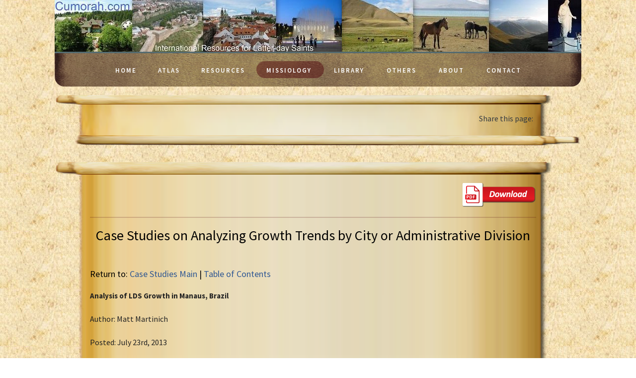

--- FILE ---
content_type: text/html; charset=UTF-8
request_url: https://www.cumorah.com/articles/caseStudies/3/247/analysis-of-lds-growth-in-manaus-brazil
body_size: 10673
content:
<!DOCTYPE HTML>
<html>
	<head>
		<meta charset="utf-8">
		<meta http-equiv="X-UA-Compatible" content="IE=edge">	
		<meta name="description" content="Analysis of LDS Growth in Manaus, BrazilAuthor: Matt MartinichPosted: July 23rd, 2013OverviewThe most populous metropolitan area within the Brazilian Amazon Basin, Manaus ranks as the thirteenth " />	
		<title>Analysis of LDS Growth in Manaus, Brazil</title>
		<meta name="viewport" content="width=device-width, initial-scale=1">	
		<meta name="keywords" content="Country and Culture Research, Missiology Research, Church Growth, Eesearch, Education, Gospel Topics, Missiology Encyclopedia" />
		<meta name="author" content="freehtml5.co" />

	  	<!-- Facebook and Twitter integration -->
		<meta property="fb:app_id" content="238299759514" /> 
		<meta property="og:site_name" content="Cumorah.com" />
		<meta property="og:type" content="article" /> 	
		<meta property="og:title" content="Analysis of LDS Growth in Manaus, Brazil"/>
		<meta property="og:image" content="https://www.cumorah.com/images/cum_logo.png"/>
		<meta property="og:url" content="https://www.cumorah.com//articles/caseStudies/3/247/analysis-of-lds-growth-in-manaus-brazil"/>	
		<meta property="og:description" content="Analysis of LDS Growth in Manaus, BrazilAuthor: Matt MartinichPosted: July 23rd, 2013OverviewThe most populous metropolitan area within the Brazilian Amazon Basin, Manaus ranks as the thirteenth "/>
		<meta name="twitter:title" content="" />
		<meta name="twitter:image" content="" />
		<meta name="twitter:url" content="" />
		<meta name="twitter:card" content="" />

		<link href="https://fonts.googleapis.com/css?family=Source+Sans+Pro:400,600,700" rel="stylesheet">
		<link href="https://fonts.googleapis.com/css?family=Libre+Baskerville:400,400i,700" rel="stylesheet">
		
		<link rel="stylesheet" href="https://www.cumorah.com/css/bootstrap.min.css?v=1">
		<link rel="stylesheet" href="https://www.cumorah.com/css/mdi/css/materialdesignicons.min.css">
		<!-- Animate.css -->
		<link rel="stylesheet" href="https://www.cumorah.com/css/animate.css">
		<!-- Icomoon Icon Fonts-->
		<link rel="stylesheet" href="https://www.cumorah.com/css/icomoon.css">
		<!-- Bootstrap  -->
		<link rel="stylesheet" href="https://www.cumorah.com/css/bootstrap.css">

		<!-- Magnific Popup -->
		<link rel="stylesheet" href="https://www.cumorah.com/css/magnific-popup.css">

		<!-- Flexslider  -->
		<link rel="stylesheet" href="https://www.cumorah.com/css/flexslider.css">

		<!-- Theme style  -->
		<link rel="stylesheet" href="https://www.cumorah.com/css/style.css?v=1">
		
		<!-- jQuery -->
		<script src="https://www.cumorah.com/js/jquery.min.js"></script>
		<!-- jQuery Easing -->
		<script src="https://www.cumorah.com/js/jquery.easing.1.3.js"></script>
		<!-- Bootstrap -->
		<script src="https://www.cumorah.com/js/bootstrap.min.js"></script>
		<!-- Waypoints -->
		<script src="https://www.cumorah.com/js/jquery.waypoints.min.js"></script>
		<!-- Flexslider -->
		<script src="https://www.cumorah.com/js/jquery.flexslider.js"></script>
		<!-- Magnific Popup -->
		<script src="https://www.cumorah.com/js/jquery.magnific-popup.min.js"></script>
		<script src="https://www.cumorah.com/js/magnific-popup-options.js"></script>
		<!-- Counters -->
		<script src="https://www.cumorah.com/js/jquery.countTo.js"></script>
		<!-- Main -->
		<script src="https://www.cumorah.com/js/main.js"></script>
			
		<!-- Modernizr JS -->
		<script src="https://www.cumorah.com/js/modernizr-2.6.2.min.js"></script>
		<script language="javascript" type="text/javascript" src="https://www.cumorah.com/js/required.js"></script>
		<script src="https://www.google.com/recaptcha/enterprise.js" async defer></script>

		<!-- FOR IE9 below -->
		<!--[if lt IE 9]>
		<script src="js/respond.min.js"></script>
		<![endif]-->
		<script type="text/javascript" src="https://platform-api.sharethis.com/js/sharethis.js#property=67e91c8659793500196ab0a2&product=sop&source=platform" async="async"></script>
	</head>
	<body class="loading">
	<script>
		$(window).load(function() {
			$('.flexslider').flexslider({
				animation: "slide",
				easing: "swing",
				direction: "vertical",
				animationLoop: "true",
				animationSpeed: 600,
				controlNav: "thumbnails",
				start: function(slider){
					$('body').removeClass('loading');
				},
				before: function(slider){
						$(slider).find(".flex-active-slide").find('.slider-text').each(function(){
						$(this).removeClass("animated fadeInUp");
					});
				},
				after: function(slider){
					$(slider).find(".flex-active-slide").find('.slider-text').addClass("animated fadeInUp");
				},
			});
		});
		
		(function(d, s, id) {
		  var js, fjs = d.getElementsByTagName(s)[0];
		  if (d.getElementById(id)) return;
		  js = d.createElement(s); js.id = id;
		  js.src = "//connect.facebook.net/en_US/all.js#xfbml=1&appId=756295297719407";
		  fjs.parentNode.insertBefore(js, fjs);
		}
		(document, 'script', 'facebook-jssdk'));
	</script>	
	<div class="fh5co-loader"></div>
	
	<div id="page" style="text-align: center;">
	
	<nav class="fh5co-nav" role="navigation" style="text-align: center !important;">
		
		<div class="container-wrap">
			<div class="top-menu">
				<div class="row">
					<div class="col-lg-12 col-offset-0 text-left visible-xs">
						<div id="fh5co-logo" style="background-image: url(https://www.cumorah.com/images/body_menu.png); background-size: 100% 100%;">
							<a href="https://www.cumorah.com/">
								<div class="col-xs-4">
									<img src="https://www.cumorah.com/images/home.png" style="vertical-align: middle; width: 32px;">
								</div>
								<div class="col-xs-3" style="padding: 5px 4px 0 0">	
									Cumorah
								</div>	
							</a>
						</div>
					</div>
					<div class="col-md-12 col-offset-0 hidden-xs">
						<div id="fh5co-logo" style="background-image: url(https://www.cumorah.com/images/header_bg.jpg); background-repeat: no-repeat">
							<!--<a href="index.php">Cumorah</a>
							<h4 style="color: #FFFFFF">International Resources for Latter-day Saints</h4>-->
						</div>
						<div class="col-md-12 col-offset-0 menu-1">
	<ul class="text-center">
		<li class=""><a href="https://www.cumorah.com/">Home</a></li>
		<li class="main"><a href="https://www.cumorah.com/countries/worldMap">Atlas</a></li>
		<li class="main"><a href="https://www.cumorah.com/countries">Resources</a></li>
		<li class="has-dropdown active" style="margin-top: 8px !important; margin-bottom: 3px !important;">
			<a href="#">Missiology</a>
			<ul class="dropdown">
				<li><a href="https://www.cumorah.com/articles/missiologyEncyclopedia">Missiology Encyclopedia</a></li>
				<li><a href="https://www.cumorah.com/countries/viewReports">Reaching the Nations</a></li>
				<li><a href="http://ldschurchgrowth.blogspot.com/" target="_blank">Matt's Church Growth Blog</a></li>
				<li><a href="https://www.cumorah.com/articles/ldsGrowthCaseStudies">LDS Growth Case Studies</a></li>				
				<li><a href="https://www.cumorah.com/articles/caseStudies">Case Studies</a></li>
				<li><a href="https://www.cumorah.com/articles/salvationAnalysis">Hastening the Work of Salvation: Analysis</a></li>
				<li><a href="https://www.cumorah.com/articles/lawOfTheHarvest">Law of the Harvest Book</a></li>
				<li><a href="https://www.cumorah.com/articles/churchGrowth">LDS Church Growth Review And Analysis</a></li>				
			</ul>
		</li>
		<li class="has-dropdown main" style="margin-top: 8px; margin-bottom: 3px;">
			<a href="#">Library</a>
			<ul class="dropdown">
				<li><a href="https://www.cumorah.com/articles/multiLingualScripts">Multilingual Scriptures</a></li>
				<li><a href="https://www.cumorah.com/articles/gospelBook">Introduction to the Gospel Book</a></li>
				<li><a href="https://www.cumorah.com/articles/quotes">Words to Live By</a></li>
				<li><a href="https://www.cumorah.com/articles/eTextLib">LDS E-texts</a></li>
				<li><a href="https://www.cumorah.com/articles/eTextLibWorld">Best Books E-texts</a></li>
				<li><a href="https://www.cumorah.com/articles/nonEnglishLDSResources">Non-English Resources</a></li>
				<li><a href="https://www.cumorah.com/articles/englishLDSLinks">English LDS Links</a></li>
                <li><a href="https://www.cumorah.com/articles/nonEnglishLDSLinks">Non-English Gospel Links</a></li>									
			</ul>
		</li>
		<li class="has-dropdown main" style="margin-top: 8px; margin-bottom: 3px;">
			<a href="#">Others</a>
			<ul class="dropdown">
				<li><a href="https://www.cumorah.com/articles/papers">Scholarly Presentations & Papers</a></li>
				<li><a href="https://www.cumorah.com/articles/mediaCitations">Media Citations</a></li>
				<li><a href="https://www.cumorah.com/articles/mediaInterviews">Media Interviews</a></li>
				<li><a href="https://www.cumorah.com/articles/mediaReviews">Media Reviews</a></li>
				<li><a href="https://www.cumorah.com/news">Monthly Newsletters</a></li>				
			</ul>
		</li>
		<li class="main">
			<a href="https://www.cumorah.com/profile">About</a>
		</li>
		<li class="main">
			<a href="https://www.cumorah.com/profile/contact">Contact</a>
		</li>
	</ul>
</div>			
					</div>
				</div>				
			</div>
		</div>		
	</nav>
	
	<div class="container-wrap">
		<div id="fh5co-events">
			<div class="row animate-box section_head" style="height: 20px"></div>
			<div class="row section_main">
				<div class="col-md-12">
					<div align="right">						
						<!-- ShareThis BEGIN --><div class="sharethis-inline-share-buttons" style="float: right"></div><!-- ShareThis END -->
						<div class="text-white pb-2 text-dark" style="float: right">Share this page:&nbsp;&nbsp;</div>
					</div>
				</div>
			</div>
			<div class="row section_foot" style="height: 20px"></div>
		</div><div id="fh5co-events">
	<div class="row animate-box section_head">&nbsp;</div>
	<div class="row section_main">	
		<div class="col-md-12 col-md-offset-0 text-center fh5co-heading">
			            <div class="mb-3 text-right" title="Download this article as PDF">
                <a href="/articles/caseStudies/3/247/analysis-of-lds-growth-in-manaus-brazil?get_pdf=true" target="_blank"><img src="https://www.cumorah.com/images/dnpdf.png" style="width: 150px; text-align: right;"></a>
            </div>
            <hr class="hr_border" />
            			<h1>Case Studies on Analyzing Growth Trends by City or Administrative Division</h1>
					</div>
		
		<div class="col-md-12 col-md-offset-0 text-left">
							<h2 class="text-center" style="display: none;">Analysis of LDS Growth in Manaus, Brazil</h2>
				<h4>
					Return to:
					<a href="https://www.cumorah.com/articles/caseStudies">Case Studies Main</a>
					|
					<a href="https://www.cumorah.com/articles/caseStudies/3">Table of Contents</a>
				</h4>
                <p>
					<div style="padding-top: 0px;">
<p><span style="font-size: medium;"><strong>Analysis of LDS Growth in Manaus, Brazil</strong></span></p>
<p>Author: Matt Martinich</p>
<p>Posted: July 23rd, 2013</p>
<p><span style="font-size: small;"><strong>Overview</strong></span></p>
<p><span style="font-size: small;">The most populous metropolitan area within the Brazilian Amazon Basin, Manaus ranks as the thirteenth most populous metropolitan area in Brazil with an estimated 1.98 million inhabitants as of April 2013.<a title="" href="https://cumorah.com/index.php?target=view_other_articles&amp;story_id=585&amp;cat_id=30#_ftn1">[1]</a>&nbsp; The Portuguese founded Manaus in the seventeenth century as a fortress due to its prominent location at the confluence of the Negro and Solim&otilde;es Rivers.&nbsp; In the mid-nineteenth century, Manaus became an official city and played an important role in the rubber trade during the 1890s and early twentieth century.&nbsp; Following the collapse of the rubber industry, Manaus experienced high unemployment and pervasive poverty that persisted until the late twentieth century.<a title="" href="https://cumorah.com/index.php?target=view_other_articles&amp;story_id=585&amp;cat_id=30#_ftn2">[2]</a>&nbsp; In recent years, Manaus has evolved into an important economic and industrial center for Brazil.&nbsp; The population is predominantly Roman Catholic and of mixed ancestry.</span></p>
<p><span style="font-size: small;">This case study reviews the history of the LDS Church in Manaus and examines successes, opportunities, and challenges for future growth.&nbsp; A comparative growth section compares LDS growth in Manaus to other major cities in Brazil and contrasts LDS growth in Manaus to other nontraditional Christian groups.&nbsp; Limitations to this case study and prospects for future growth are discussed. http://www.watchpig.com/<br /></span></p>
<p><span style="font-size: small;">NOTE: This analysis includes the nearby city of Manacapuru.</span></p>

<ins class="adsbygoogle" style="display: none;; text-align: center;" data-ad-layout="in-article" data-ad-format="fluid" data-ad-client="ca-pub-9223799477056350" data-ad-slot="7252981362"></ins>
<script type="text/javascript">// <![CDATA[
(adsbygoogle = window.adsbygoogle || []).push({});
// ]]></script>
<p><span style="font-size: small;"><strong>LDS Background</strong></span></p>
<p><span style="font-size: small;">The first LDS Church activity occurred in Manaus in 1967 but the first branch was not organized until 1978.<a title="" href="https://cumorah.com/index.php?target=view_other_articles&amp;story_id=585&amp;cat_id=30#_ftn3">[3]</a>&nbsp; In the mid to late 1980s, one member district operated in Manaus.<a title="" href="https://cumorah.com/index.php?target=view_other_articles&amp;story_id=585&amp;cat_id=30#_ftn4">[4]</a>&nbsp; In 1988, the first stake was organized called the Manaus Brazil Stake.&nbsp; In 1990, the Church organized the Brazil Manaus Mission.&nbsp;</span></p>
<p><span style="font-size: small;">Rapid membership and stake growth occurred in the 1990s and 2000s.&nbsp; In 1995, the Church reported that 116 men were sustained to receive the Melchizedek Priesthood in two separate stake conference meetings for the Manaus Brazil and the Manaus Brazil Rio Negro Stakes.<a title="" href="https://cumorah.com/index.php?target=view_other_articles&amp;story_id=585&amp;cat_id=30#_ftn5">[5]</a>&nbsp; In 1996, former church president Gordon B. Hinckley predicted that the number of church members would substantially increasing in the coming years.<a title="" href="https://cumorah.com/index.php?target=view_other_articles&amp;story_id=585&amp;cat_id=30#_ftn6">[6]</a>&nbsp; Additional stakes were organized in Manaus Rio Negro (1993), Manaus Cidade Nova (1995), Manaus Solim&otilde;es (1997), Manaus Rio Amazonas (1998), Manaus Sama&uacute;ma (2005), Manaus Mindu (2006), Manaus Ponta Negra (2007), and Manaus Guarany (2012). &nbsp;In 2012, the Church reported that there were 30,000 members in Manaus<a title="" href="https://cumorah.com/index.php?target=view_other_articles&amp;story_id=585&amp;cat_id=30#_ftn7">[7]</a> indicating that approximately 1.5% of the city population was nominally LDS, or one in 66 people.&nbsp;</span></p>
<p><span style="font-size: small;">Steady congregational growth occurred in the 2000s and early 2010s.<a href="http://www.watchesnotable.com/">Swiss Replica Watches</a>&nbsp; In 2001, the Manaus Brazil Stake had seven wards, the Manaus Brazil Cidade Nova Stake had seven wards and two branches, the Manaus Brazil Rio Amazonas Stake had six wards, the Manaus Brazil Rio Negro Stake had six wards and one branch, and the Manaus Brazil Solim&otilde;es Stake had six wards and one branch.&nbsp; By mid-2013, the Manaus Brazil Stake had five wards, the Manaus Brazil Cidade Nova Stake had six wards, the Manaus Brazil Guarany Stake had six wards, the Manaus Brazil Mindu Stake had five wards, the Manaus Ponta Negra Stake had five wards and one branch, the Manaus Brazil Rio Amazonas Stake had six wards, the Manaus Brazil Rio Negro Stake had six wards, the Manaus Brazil Sama&uacute;ma Stake had five wards, and the Manaus&nbsp; Solim&otilde;es Stake had six wards and one branch.&nbsp; The total number of units increased from 36 (32 wards, 4 branches) in 2001 to 52 (50 wards, 2 branches) in mid-2013.&nbsp; Within the past decade, rapid congregational growth has occurred in northern areas whereas slow or stagnant growth or congregational decline has occurred in southern areas. &nbsp;In 2001, the average ward or branch in Manaus serviced 39,000 people whereas in early 2013 the average ward or branch serviced 38,100 people.&nbsp; Maps displaying LDS units in Manaus are available for <a href="https://maps.google.com/maps/ms?msid=208902184762411646460.0004dc9ea45d1a0ea28bf&amp;msa=0&amp;ll=-3.068524,-59.998569&amp;spn=0.114163,0.181789" target="_blank">2001</a> and <a href="https://maps.google.com/maps/ms?msid=208902184762411646460.0004dc9e9c6749e701ed5&amp;msa=0&amp;ll=-3.068353,-60.002003&amp;spn=0.114163,0.181789" target="_blank">mid-2013</a>.</span></p>
<p><span style="font-size: small;">In 2007, the Church announced a temple for Manaus.&nbsp; Construction began in 2008 and the temple dedication occurred in 2012.&nbsp; Prior to the completion of the temple, church members made the arduous journey to either the Sao Paulo Brazil Temple or the Caracas Venezuela Temple in order to participate in temple ordinances.<a title="" href="https://cumorah.com/index.php?target=view_other_articles&amp;story_id=585&amp;cat_id=30#_ftn8">[8]</a>&nbsp; In 2013, the Manaus Brazil Temple was moderately utilized as evidenced by at least four endowment sessions scheduled on Mondays through Fridays and six endowment sessions scheduled on Saturdays.<a title="" href="https://cumorah.com/index.php?target=view_other_articles&amp;story_id=585&amp;cat_id=30#_ftn9">[9]</a> &nbsp;</span></p>
<p><span style="font-size: small;"><strong>Successes</strong></span></p>
<p><span style="font-size: small;">The Church in Brazil has experienced some of its most rapid growth in Manaus among cities with at least one million inhabitants as evidenced by the number of congregations increasing by 44% and the number of stakes increasing from five to nine within a 12-year period.&nbsp; During the 2000s, the Church experienced a slowdown in membership, stake, and congregational growth in most areas of Brazil whereas the Church in Manaus reported steady increases in the number of stakes and congregations during this period.&nbsp; This suggests increasing numbers of active members and full-tithe-paying Melchizedek Priesthood holders.</span></p>
<p><span style="font-size: small;">The Church in Manaus reports one of the highest percentages of nominal membership within the general city population of major cities in Brazil.&nbsp; Receptivity to missionaries has been among the highest in Brazil resulting in greater ease in finding investigators than other locations with lower receptivity.&nbsp; The Church has allocated larger numbers of missionaries to service the city in comparison to other cities inhabited by more than one million people.&nbsp; This has occurred largely due to the lack of small and medium-sized cities nearby Manaus with missionaries assigned and the city population of Manaus ranking as smaller than many other major cities in the country resulting in increased saturation of LDS outreach. &nbsp;These conditions have generated a higher percentage of Latter-day Saints in Manaus than all other major cities in Brazil as well as more penetrating LDS outreach among the nonmember population.&nbsp; Currently the average ward or branch in Manaus services a population comparable in size to Spanish-speaking Latin American countries where the percentage of nominal Latter-day Saints is three to four times higher than in Brazil.</span></p>
<p><span style="font-size: small;"><strong>Opportunities</strong></span></p>
<p><span style="font-size: small;">The formation of branches in lesser-reached areas of the city has some of the most promising prospects for growth.&nbsp; With perhaps a few exceptions, all wards appear to have hundreds of inactive and less-active members within their geographical boundaries.&nbsp; Careful coordination between mission leadership and stake leaders can help identify communities which appear most favorable for beginning cottage meetings and family home evening (FHE) groups to begin forming a sense of LDS community within targeted locations.&nbsp; Church leaders can form member groups in these locations that hold sacrament meeting services and Sunday School classes until active membership and leadership development becomes sufficient in numbers and strength to merit the organization of an official branch.&nbsp; Locations for organizing member groups and branches appear most favorable in lesser-reached neighborhoods within central and southern areas of Manaus and in areas on the peripheries of the city.&nbsp; Currently the Church does not operate separate wards and branches for communities on the outskirts of Manaus.&nbsp; Close proximity to established church centers and strong receptivity suggest that the Church could experience greater growth if member groups or branches are organized in these locations.&nbsp; Locations that appear favorable for future outreach include Colonia Antonio Aleixo, Puraquequara, Tarum&atilde;, and most areas on the outskirts of densely populated areas on the northern, eastern, and western sides of Manaus proper.</span></p>
<p><span style="font-size: small;">There are some limited opportunities for non-Portuguese language outreach among immigrant and Amerindian groups.&nbsp; Full-time missionaries have reported some recent successes with Haitians living in Manaus.&nbsp; The formation of language-specific Sunday School classes appears the most practical method for exploring prospects for outreach among these lesser-reached ethnic minority groups who speak different languages such as Spanish, Haitian-Creole, and Amerindian languages.</span></p>
<p><span style="font-size: small;"><strong>Challenges</strong></span></p>
<p><span style="font-size: small;">Poor convert retention and low member activity rates pose the greatest barrier to church growth in Manaus.&nbsp; In 2012, the Church reported 30,000 members in Manaus<a title="" href="https://cumorah.com/index.php?target=view_other_articles&amp;story_id=585&amp;cat_id=30#_ftn10">[10]</a> whereas the 2010 census reported 3,924 self-identified members in the entire Amazonas State; a mere 13% of the number the church reported just in Manaus.&nbsp; In 2012, the average stake in Manaus included approximately 3,300 members within its boundaries and the average ward or branch serviced 625 members whereas census figures indicate that the average stake included approximately 430 self-identified members and the average ward or branch included no more than 75 self-identified members.&nbsp; Returned missionaries report the wide implementation of quick-baptismal tactics in Manaus for many years with little local leadership involvement and member-missionary participation.&nbsp; Previous mission leaders have set goals to organize several new stakes within short periods of time in order to achieve real growth but many of these plans have never come to fruition due to revolving door baptismal practices.&nbsp; Virtually no progress occurred in increasing the saturation of LDS outreach in Manaus within the past decade as city population growth increased commensurately with the number of wards and branches.&nbsp; This finding is concerning due to the baptism of thousands of new converts within the past decade at a rate that has appeared to far exceed the rate of city population growth.&nbsp; Currently functioning stakes generally have the minimum number of wards needed to properly function as a stake and the Church has been unable to organize additional units due to member activity problems.&nbsp; One branch - the Cidade do Leste - briefly attained ward status in the late 2000s but was downgraded back to a branch due to member activity and leadership development problems.&nbsp; Missionaries report delays in organizing additional wards and branches for similar reasons.&nbsp; The small number of wards in individual stakes at present makes some stakes vulnerable to consolidation if a net decrease in the number of wards occurs as a result of church leaders desiring to form wards with larger numbers of active members due to low member activity and convert retention rates.</span></p>
<p><span style="font-size: small;">Within the past decade, the Church in Manaus has relied on splitting wards with large numbers of active members rather than organizing small branches to achieve congregational growth.&nbsp; This approach has been heavily utilized in locations with high densities of Latter-day Saints in the Intermountain West of the United States but has experienced often poor results in Latin America as many congregations never reach a sufficiently large "critical mass" of active membership to create another ward from dividing large units.&nbsp; The organization of branches in lesser-reached areas of the city and in locations with sizable numbers of less-active and recently baptized converts may be the most appropriate method to accelerate congregational growth and ameliorate convert retention and member activity problems.</span></p>
<p><span style="font-size: small;">The scope of LDS outreach has decreased in some areas of Manaus within the past decade notwithstanding increasing nominal membership and net increases in the number of wards and branches.&nbsp; Congregational decline has occurred in southern areas of the city.&nbsp; During the 2000s, there appeared to be as many as four wards that were closed within the Manaus Brazil Stake alone.&nbsp; Ward and branch consolidations have widely occurred in other major cities of Brazil within the past decade largely due to inadequate numbers of contributing active members to staff ward and branch callings.&nbsp; Careful coordination between mission and stake leaders in regards to any wards or branches with few active members and that may be vulnerable to closure will be an important step to rectifying these problems and revitalizing missionary work and reactivation efforts.&nbsp; Increasing numbers of full-time missionaries assigned to Brazil coupled with a renewed emphasis on member-missionary participation may help address some of these ongoing problems.</span></p>
<p><span style="font-size: small;">Increasing secularism in Brazilian society poses a threat to dampening receptivity to the LDS Church.&nbsp; Past experience has taught that receptivity is a factor that can dramatically change in response to societal and cultural conditions, making mission outreach efforts time sensitive.&nbsp; This finding emphasizes the urgency of the Church in capitalizing on current levels of receptivity exhibited by Brazilians to nontraditional Christian groups before receptive individuals are shepherded into other denominations and interest in organized religions and personal religious practice diminish.</span></p>
<p><span style="font-size: small;"><strong>Comparative Growth</strong></span></p>
<p><span style="font-size: small;">The Church in Manaus has achieved greater penetration of outreach than in many other cities in Brazil.&nbsp; The average ward or branch in Manaus services the smallest population of any metropolitan area in Brazil with at least one million inhabitants (38,100).&nbsp; Jo&atilde;o Pessoa ranks as the second smallest (41,100) followed by Fortaleza (41,900), Curitiba (43,900), and Macei&oacute; (48,100).&nbsp; The average ward or branch in seven of the 21 metropolitan areas with one million or more inhabitants services 100,000 or more inhabitants.&nbsp; In 2013, Manaus was the city in Brazil with the smallest population that had an LDS temple.&nbsp; Currently the Brazil Manaus Mission numbers among the geographically largest missions in Latin America.</span></p>
<p><span style="font-size: small;">Other proselytizing Christian groups report a presence in Manaus comparable in size to the LDS Church or significantly larger than the LDS Church.&nbsp; In mid-2013, Jehovah's Witnesses reported at least 64 congregations that meet within Manaus.<a title="" href="https://cumorah.com/index.php?target=view_other_articles&amp;story_id=585&amp;cat_id=30#_ftn11">[11]</a>&nbsp; In 2012, the Seventh Day Adventist Church reported 177 churches and approximately 32,000 members in Manaus and portions of Amazonas State.<a title="" href="https://cumorah.com/index.php?target=view_other_articles&amp;story_id=585&amp;cat_id=30#_ftn12">[12]</a>&nbsp; Both Adventists and Witnesses have achieved steady growth in Manaus with less reliance on nonlocal mission resources and with higher convert retention and member activity rates than the LDS Church due to higher membership standards.</span></p>
<p><span style="font-size: small;"><strong>Limitations</strong></span></p>
<p><span style="font-size: small;">The Church does not publish official figures on member activity and convert retention rates.&nbsp; It is unclear how many members on church records regularly attend church services and what percentage of converts remain active one year after baptism.&nbsp; No data is available on the number of converts baptized a year in Manaus.&nbsp; There were no reports available from mission leaders and local church leaders regarding church growth and missionary efforts in Manaus.&nbsp;</span></p>
<p><span style="font-size: small;"><strong>Future Prospects</strong></span></p>
<p><span style="font-size: small;">The outlook for future LDS growth in Manaus appears mixed as the population continues to exhibit high receptivity to full-time missionaries but rushed prebaptismal preparation, low levels of member-missionary participation, cultural influences that deter disciplined church attendance and personal religiosity, and a congregation-splitting approach to church growth rather than a congregation-planting approach all pose significant barriers for mission and stake leaders to overcome.&nbsp; The formation of several branches and member groups in each stake has potential to reverse recent stagnant growth trends of expanding outreach in Manaus but past experience suggests that this type of intervention is unlikely to be consistently implemented throughout the city.&nbsp; Prospects appear favorable for the organization of additional missions in the Brazilian Amazon which could help reduced the administrative burden on mission leaders in the Brazil Manaus Mission and concentrate on more efficient missionary approaches that emphasize long-term growth rather than less meaningful and often counterproductive goals for baptizing large numbers of converts with little preparation and post-baptismal fellowship. &nbsp;Due to the small number of wards in all nine current stakes in Manaus, no additional stakes appear likely to be organized within the foreseeable future unless congregational growth rates accelerate.</span></p>
<div><hr align="left" size="1" width="33%" />
<div>
<p><span style="font-size: small;"><a title="" href="https://cumorah.com/index.php?target=view_other_articles&amp;story_id=585&amp;cat_id=30#_ftnref1">[1]</a> &nbsp;"MAJOR AGGLOMERATIONS OF THE WORLD," www.citypopulation.de, 1 April 2013.&nbsp; http://www.citypopulation.de/world/Agglomerations.html</span></p>
</div>
<div>
<p><span style="font-size: small;"><a title="" href="https://cumorah.com/index.php?target=view_other_articles&amp;story_id=585&amp;cat_id=30#_ftnref2">[2]</a> &nbsp;"The History of Manaus: In Plain English," www.manaus.info, retrieved 22 June 2013.&nbsp; http://www.manaus.info/history-of-manaus.html</span></p>
</div>
<div>
<p><span style="font-size: small;"><a title="" href="https://cumorah.com/index.php?target=view_other_articles&amp;story_id=585&amp;cat_id=30#_ftnref3">[3]</a> &nbsp;Weaver, Sarah Jane.&nbsp; "Amazon River Basin: Faithful members fuel Church growth in Manaus," LDS Church News, 8 September 2012.&nbsp; http://www.ldschurchnews.com/articles/62715/Amazon-River-Basin-Faithful-members-fuel-Church-growth-in-Manaus.html</span></p>
</div>
<div>
<p><span style="font-size: small;"><a title="" href="https://cumorah.com/index.php?target=view_other_articles&amp;story_id=585&amp;cat_id=30#_ftnref4">[4]</a> &nbsp;"9 missions created; world total now 221," LDS Church News, 19 March 1988.&nbsp; http://www.ldschurchnews.com/articles/17973/9-missions-created-world-total-now-221.html</span></p>
</div>
<div>
<p><span style="font-size: small;"><a title="" href="https://cumorah.com/index.php?target=view_other_articles&amp;story_id=585&amp;cat_id=30#_ftnref5">[5]</a> &nbsp;"116 priesthood advancements in a single day," LDS Church News, 9 September 1995.&nbsp; http://www.ldschurchnews.com/articles/25731/116-priesthood-advancements-in-single-day.html</span></p>
</div>
<div>
<p><span style="font-size: small;"><a title="" href="https://cumorah.com/index.php?target=view_other_articles&amp;story_id=585&amp;cat_id=30#_ftnref6">[6]</a> &nbsp;Hart, John L.&nbsp; "A touching scene in soccer stadium," LDS Church News, 23 November 1996.&nbsp; http://www.ldschurchnews.com/articles/27187/A-touching-scene-in-soccer-stadium.html</span></p>
</div>
<div>
<p><span style="font-size: small;"><a title="" href="https://cumorah.com/index.php?target=view_other_articles&amp;story_id=585&amp;cat_id=30#_ftnref7">[7]</a> &nbsp;Weaver, Sarah Jane.&nbsp; "Amazon River Basin: Faithful members fuel Church growth in Manaus," LDS Church News, 8 September 2012.&nbsp; http://www.ldschurchnews.com/articles/62715/Amazon-River-Basin-Faithful-members-fuel-Church-growth-in-Manaus.html</span></p>
</div>
<div>
<p><span style="font-size: small;"><a title="" href="https://cumorah.com/index.php?target=view_other_articles&amp;story_id=585&amp;cat_id=30#_ftnref8">[8]</a> &nbsp;Santiago, Uilson Felipe; Archibald, Linda Ritchie.&nbsp; "From Amazon basin to temple," LDS Church News, 13 March 1993.&nbsp; http://www.ldschurchnews.com/articles/23015/From-Amazon-basin-to-temple.html</span></p>
</div>
<div>
<p><span style="font-size: small;"><a title="" href="https://cumorah.com/index.php?target=view_other_articles&amp;story_id=585&amp;cat_id=30#_ftnref9">[9]</a> &nbsp;"Manaus Brazil Temple," lds.org, retrieved 17 June 2013.&nbsp; http://www.lds.org/church/temples/manaus-brazil?lang=eng#tab=schedule</span></p>
</div>
<div>
<p><span style="font-size: small;"><a title="" href="https://cumorah.com/index.php?target=view_other_articles&amp;story_id=585&amp;cat_id=30#_ftnref10">[10]</a> &nbsp;Weaver, Sarah Jane.&nbsp; "Amazon River Basin: Faithful members fuel Church growth in Manaus," LDS Church News, 8 September 2012.&nbsp; http://www.ldschurchnews.com/articles/62715/Amazon-River-Basin-Faithful-members-fuel-Church-growth-in-Manaus.html</span></p>
</div>
<div>
<p><span style="font-size: small;"><a title="" href="https://cumorah.com/index.php?target=view_other_articles&amp;story_id=585&amp;cat_id=30#_ftnref11">[11]</a> &nbsp;"Congregation Meeting Search," jw.org, retrieved 20 June 2013.&nbsp; http://www.jw.org/apps/E_FRNsPnPBrTZGT</span></p>
</div>
<div>
<p><span style="font-size: small;"><a title="" href="https://cumorah.com/index.php?target=view_other_articles&amp;story_id=585&amp;cat_id=30#_ftnref12">[12]</a> &nbsp;"Central Amazon Conference," www.adventistyearbook.org, retrieved 20 June 2013.&nbsp; http://www.adventistyearbook.org/default.aspx?page=ViewAdmField&amp;Year=9999&amp;AdmFieldID=CAZA</span></p>
</div>
</div>
</div>				</p>	
					
		</div>	
	</div>
	<div class="row section_foot">&nbsp;</div>
</div>										
					<div id="fh5co-events">
						<div class="row animate-box section_head" style="height: 20px"></div>
						<div class="row section_main">
							<div class="col-md-12">
								<div class="row">
									<div class="col-sm-10 text-left">			
										<div class="fb-like" data-href="https://www.cumorah.com/articles/caseStudies/3/247/analysis-of-lds-growth-in-manaus-brazil" data-send="false" data-width="470" data-show-faces="true" action="like"></div>
									</div>
								</div>
								<div class="row">
									<div class="col-md-12 col-md-offset-0 text-right">
										<div class="fb-comments" data-href="https://www.cumorah.com/articles/caseStudies/3/247/analysis-of-lds-growth-in-manaus-brazil" data-width="470" data-num-posts="10"></div>
									</div>	
								</div>
							</div>
						</div>
						<div class="row section_foot" style="height: 20px"></div>
					</div>	
				
				</div><!-- END container-wrap -->			
			</div>
		</div>


		<footer class="footer_dark">
			<div class="footer_top">
				<div class="container">
					<div class="row">
						<div class="col-lg-3 col-md-2 mb-4">
							<h2><a href="https://www.cumorah.com/" title="Cumorah - International Resource for Latter-Day Saints">Cumorah</a></h2>
							<div class="text-white pb-2">Share this page</div>
							<!-- ShareThis BEGIN --><div class="sharethis-inline-share-buttons"></div><!-- ShareThis END -->
						</div>
						<div class="col-lg-5 col-md-3 mt-1">
							<div class="klbfooterwidget">
								<h6 class="footer-col-title pb-0 mb-0">Subscribe to Our Newsletter</h6>
								<p class="text-secondary">Get updates on latest Cumorah News</p>
							</div>
						</div>
						<div class="col-lg-4 col-md-4">
							<div class="klbfooterwidget">
								<form method="post" action="https://www.cumorah.com/profile/subscribe_newsletter">
									<div class="input-group mb-3">																				
										<input type="text" style="height: 40px !important; background-color: #2c2c2c; color: #999; border-color: #343a40" name="sub_name" id="sub_name" required="" class="form-control rounded-2" placeholder="Enter Your Name" maxlength="50">
									</div>
									<div class="input-group mb-3">																				
										<input type="email" style="height: 40px !important; background-color: #2c2c2c; color: #999; border-color: #343a40" name="sub_email" id="sub_email" required="" class="form-control rounded-2" placeholder="Enter Your Email" maxlength="60">
										<div class="input-group-append">
											<button id="div_btn_news_msg" type="button" style="display: none" class="btn btn-dark text-white" name="cmd_submit" value="Submit">Submitting</button>
											<button id="div_btn_news" type="submit" class="btn btn-dark text-white d-none d-sm-none d-md-inline-block" name="cmd_submit" value="Submit">Subscribe</button>
										</div>										
									</div>
									<div class="pt-1" align="right">
										<button id="div_btn_news_msg" type="button" style="display: none" class="btn btn-dark text-white d-md-none" name="cmd_submit" value="Submit">Submitting</button>
										<button id="div_btn_news" type="submit" class="btn btn-dark text-white d-sm-block d-md-none" name="cmd_submit" value="Submit">Subscribe</button>
									</div>                         
								</form>
							</div>
						</div>
					</div>
				</div>
			</div>
			<div class="bottom_footer border-top-tran">
				<div class="container">
					<div class="row">
						<div class="col-md-5 col-sm-12 pr-5 mb-4">
							<div class="klbfooterwidget widget widget_footer_about" style="margin-bottom: 15px !important">
								<p style="text-align: justify">
									The Cumorah Project is a privately funded initiative that engages in research and education. All resources developed are made available online at no cost. The cumorah.com website has been in operation since 1999. We neither solicit nor accept donations.  We provide only research, analysis, and resources and do not engage in proselytization.
									We respect world cultures and other faiths, and believe in "obeying, honoring, and sustaining the law" in every nation.
									All content is the sole responsibility of the individual authors... <a href="https://www.cumorah.com/profile" class="text-primary"><b>Read More</b></a>
								</p>
							</div>
						</div>
						<div class="col-md-3 col-sm-6 col-xs-12 mb-4">
							<div class="klbfooterwidget widget widget_nav_menu">
								<h6 class="footer-col-title">USEFUL LINKS</h6>
								<div class="menu-footer-useful-links-container">
									<ul id="menu-footer-useful-links" class="menu">
										<li id="menu-item-530" class="menu-item menu-item-type-post_type menu-item-object-page menu-item-530">
											<a href="https://www.cumorah.com/">Home</a>
										</li>
										<li id="menu-item-531" class="menu-item menu-item-type-custom menu-item-object-custom menu-item-531">
											<a href="https://www.cumorah.com/countries/worldMap">LDS Atlas</a>
										</li>
										<li id="menu-item-532" class="menu-item menu-item-type-custom menu-item-object-custom menu-item-532">
											<a href="https://www.cumorah.com/countries">Various Resources</a>
										</li>
										<li id="menu-item-533" class="menu-item menu-item-type-custom menu-item-object-custom menu-item-533">
											<a href="https://www.cumorah.com/articles/eTextLib">LDS E-texts</a>
										</li>
										<li id="menu-item-534" class="menu-item menu-item-type-custom menu-item-object-custom menu-item-534">
											<a href="https://www.cumorah.com/articles/multiLingualScripts">Multilingual Scriptures</a>
										</li>
										<li id="menu-item-535" class="menu-item menu-item-type-post_type menu-item-object-page menu-item-535">
											<a href="https://www.cumorah.com/profile">About</a>
										</li>                                
										<li id="menu-item-536" class="menu-item menu-item-type-post_type menu-item-object-page menu-item-536">
											<a href="https://www.cumorah.com/profile/contact">Contact</a>
										</li>                                
									</ul>
								</div>
							</div>
						</div>
						<div class="col-md-4 col-sm-6 col-xs-12 mb-4">
							<div class="klbfooterwidget widget widget_nav_menu">
								<h6 class="footer-col-title">MISSIOLOGY</h6>
								<div class="menu-footer-my-account-container">
									<ul id="menu-footer-my-account" class="menu">
										<li id="menu-item-540" class="menu-item menu-item-type-post_type menu-item-object-page menu-item-540">
											<a href="https://www.cumorah.com/articles/missiologyEncyclopedia" title="Missiology Encyclopedia">Missiology Encyclopedia</a>
										</li>
										<li id="menu-item-543" class="menu-item menu-item-type-custom menu-item-object-custom menu-item-543">
											<a href="https://www.cumorah.com/countries/viewReports" title="Reaching the Nations">Reaching the Nations</a>
										</li>
										<li id="menu-item-544" class="menu-item menu-item-type-custom menu-item-object-custom menu-item-544">
											<a href="https://www.cumorah.com/articles/caseStudies" title="Missiology Case Studies">Case Studies</a>
										</li>
										<li id="menu-item-545" class="menu-item menu-item-type-custom menu-item-object-custom menu-item-545">
											<a href="https://www.cumorah.com/articles/lawOfTheHarvest" title="Law of the Harvest Book">Law of the Harvest Book</a>
										</li>
										<li id="menu-item-546" class="menu-item menu-item-type-custom menu-item-object-custom menu-item-546">
											<a href="http://ldschurchgrowth.blogspot.com/" target="_blank" title="Matt's Church Growth Blog">Matt's Church Growth Blog</a>
										</li>
										<li id="menu-item-547" class="menu-item menu-item-type-custom menu-item-object-custom menu-item-547">
											<a href="https://www.cumorah.com/articles/ldsGrowthCaseStudies" title="LDS Growth Case Studies">LDS Growth Case Studies</a>
										</li>
										<li id="menu-item-548" class="menu-item menu-item-type-custom menu-item-object-custom menu-item-548">
											<a href="https://www.cumorah.com/articles/churchGrowth" title="LDS Church Growth Review & Analysis">LDS Church Growth R & A</a>
										</li>
									</ul>
								</div>
							</div>
						</div>                
					</div>
				</div>
			</div>
			<div class="bottom_footer border-top-tran">
				<div class="container">
					<div class="row">
						<div class="col-md-12 text-center">
							<p>2026 - Cumorah.com - All Rights Reserved.</p>
							<p>Cumorah.com Website Designed & Developed by <a href="mailto: zeeshandoit@gmail.com" target="_blank">Zeeshan Ahmad</a></p>
						</div>                
					</div>
				</div>
			</div>
			<div class="gototop js-top">
				<a href="#" class="js-gotop"><i class="icon-arrow-up2"></i></a>		
			</div>
			<script>
				$(".adsbygoogle").hide();
			</script>
		</footer>		
	</body>
</html>

--- FILE ---
content_type: text/css
request_url: https://www.cumorah.com/css/style.css?v=1
body_size: 5904
content:
@font-face {
  font-family: 'icomoon';
  src: url("../fonts/icomoon/icomoon.eot?srf3rx");
  src: url("../fonts/icomoon/icomoon.eot?srf3rx#iefix") format("embedded-opentype"), url("../fonts/icomoon/icomoon.ttf?srf3rx") format("truetype"), url("../fonts/icomoon/icomoon.woff?srf3rx") format("woff"), url("../fonts/icomoon/icomoon.svg?srf3rx#icomoon") format("svg");
  font-weight: normal;
  font-style: normal;
}
/* =======================================================
*
* 	Template Style 
*
* ======================================================= */
body {
  font-family: "Source Sans Pro", sans-serif;
  font-weight: normal;
  font-size: 16px;
  line-height: 1.7;
  background: url(../images/body-bg.png);
  background-repeat: repeat;
  margin: 0;
  min-height: 100vh;
  position: relative;  
  color: #222222;
}

.vDivider {
    height: 91%;
    border-left: 2px dotted #b2b0af;
    position: absolute;
    right: 36.15%;
    top: 40px;
}	

#page {
  position: relative;
  overflow-x: hidden;
  width: 100%;
  height: 100%;
  -webkit-transition: 0.5s;
  -o-transition: 0.5s;
  transition: 0.5s;
}
.offcanvas #page {
  overflow: hidden;
  position: absolute;
}
.offcanvas #page:after {
  -webkit-transition: 2s;
  -o-transition: 2s;
  transition: 2s;
  position: absolute;
  top: 0;
  right: 0;
  bottom: 0;
  left: 0;
  z-index: 101;
  background: rgba(0, 0, 0, 0.7);
  content: "";
}

a {
  color: #2F5793;
  -webkit-transition: 0.5s;
  -o-transition: 0.5s;
  transition: 0.5s;
  line-height: 1.2; 
}
a:hover, a:active, a:focus {
  color: #2F5793;
  outline: none;
  text-decoration: underline;
}

p {
  margin-bottom: 20px;
}

h1, h2, h3, h4, h5, h6, figure {
  color: #000;
  font-family: "Source Sans Pro", sans-serif;
  font-weight: 400;
  margin: 0 0 20px 0;
  font-weight: normal;
}

::-webkit-selection {
  color: #fff;
  background: #658361;
}

::-moz-selection {
  color: #fff;
  background: #658361;
}

::selection {
  color: #fff;
  background: #658361;
}

.container-wrap {
  max-width: 1060px;
  margin: 0 auto;
  margin-bottom: 0em;
}
@media screen and (max-width: 768px) {
  .container-wrap {
    width: 100%;
  }
}

.fh5co-nav {
  margin: 0;
}
@media screen and (max-width: 768px) {
  .fh5co-nav {
    margin: 0;
  }
}
.fh5co-nav .top-menu {
  padding: 0 0;
}
@media screen and (max-width: 768px) {
  .fh5co-nav .top-menu {
    padding: 28px 1em;
  }
}
.fh5co-nav #fh5co-logo {
  font-size: 29px;
  margin: 0;
  padding: 1.83em 0;
  font-family: "Source Sans Pro", sans-serif;
  display: block;
  border-bottom: 1px solid rgba(0, 0, 0, 0.09);
  background: #586E72;
  color: rgba(255, 255, 255, 0.7) !important;
}
@media screen and (max-width: 768px) {
  .fh5co-nav #fh5co-logo {
    border-bottom: none;
    padding: .1em 0;
  }
}
.fh5co-nav #fh5co-logo a {
  color: rgba(255, 255, 255, 0.7) !important;
}
.fh5co-nav a {
  padding: 5px 10px;
  color: #000;
}
@media screen and (max-width: 768px) {
  .fh5co-nav .menu-1 {
    display: none;
  }
}
.fh5co-nav ul {
  padding: 20px 0;
  margin: 0;
}
.fh5co-nav ul li {
  font-family: "Source Sans Pro", sans-serif;
  padding: 0;
  margin: 0;
  list-style: none;
  display: inline;
  text-transform: uppercase;
  letter-spacing: 2px;
  font-weight: 600;
}
.fh5co-nav ul li a {
  position: relative;
  font-size: 13px;
  padding: 30px 20px;
  color: #fff !important;
  -webkit-transition: 0.5s;
  -o-transition: 0.5s;
  transition: 0.5s;
  color: #2F5793;
}
.fh5co-nav ul li a:after {
  position: absolute;
  top: 6px;
  left: 0;
  right: 0;
  content: '';
  width: 50%;
  height: 2px;
  margin: 0 auto;
  opacity: 0;
  -webkit-transition: -webkit-transform 0.3s, opacity 0.3s;
  transition: transform 0.3s, opacity 0.3s;
  -webkit-transform: translate3d(0, 10px, 0);
  transform: translate3d(0, 10px, 0);
}

.fh5co-nav ul li.main:hover {
  padding-top: 7px;
  padding-bottom: 7px;
  border-radius: 20px;
  background-color: rgba(85, 14, 18, 0.52) !important;
  text-decoration: none;
}
.fh5co-nav ul li.main > a:hover {
  text-decoration: none;
  color: #FFF;
}
.fh5co-nav ul li.active {
  color: #FFF !important;
  position: relative;
  background-color: rgba(85, 14, 18, 0.52) !important;
  padding-top: 7px;
  padding-bottom: 7px;
  border-radius: 20px !important;
  text-decoration: none;
}
.fh5co-nav ul li.active > a:hover {
  text-decoration: none;
  color: #FFF;
}
.fh5co-nav ul li.has-dropdown {
  position: relative;
}
.fh5co-nav ul li.has-dropdown .dropdown {
  width: 300px;
  -webkit-box-shadow: 0px 14px 33px -9px rgba(0, 0, 0, 0.75);
  -moz-box-shadow: 0px 14px 33px -9px rgba(0, 0, 0, 0.75);
  box-shadow: 0px 14px 33px -9px rgba(0, 0, 0, 0.75);
  z-index: 1002;
  visibility: hidden;
  opacity: 0;
  position: absolute;
  top: 40px;
  left: 0;
  text-align: left;
  background: #000;
  padding: 20px;
  -webkit-border-radius: 4px;
  -moz-border-radius: 4px;
  -ms-border-radius: 4px;
  border-radius: 4px;
  -webkit-transition: 0s;
  -o-transition: 0s;
  transition: 0s;
}
.fh5co-nav ul li.has-dropdown .dropdown:before {
  bottom: 100%;
  left: 40px;
  border: solid transparent;
  content: " ";
  height: 0;
  width: 0;
  position: absolute;
  pointer-events: none;
  border-bottom-color: #000;
  border-width: 8px;
  margin-left: -8px;
}
.fh5co-nav ul li.has-dropdown .dropdown li {
  display: block;
  margin-bottom: 7px;
}
.fh5co-nav ul li.has-dropdown .dropdown li:last-child {
  margin-bottom: 0;
}
.fh5co-nav ul li.has-dropdown .dropdown li a {
  padding: 2px 0;
  display: block;
  color: #999999;
  line-height: 1.2;
  text-transform: none;
  font-size: 13px;
  letter-spacing: 0;
  font-weight: normal;
}
.fh5co-nav ul li.has-dropdown .dropdown li:hover {
  color: #fff;
  background-color: none !important;
}
.fh5co-nav ul li.has-dropdown .dropdown a:hover {
  color: #fff;
  background-color: none !important;
}
.fh5co-nav ul li.has-dropdown .dropdown li a:after {
  display: #000 !important;
}
.fh5co-nav ul li.has-dropdown:hover a, .fh5co-nav ul li.has-dropdown:focus a {
  color: #fff;
}
.fh5co-nav ul li.btn-cta a {
  padding: 30px 0px !important;
  color: #fff;
}
.fh5co-nav ul li.btn-cta a span {
  background: #658361;
  padding: 4px 10px;
  display: -moz-inline-stack;
  display: inline-block;
  zoom: 1;
  *display: inline;
  -webkit-transition: 0.3s;
  -o-transition: 0.3s;
  transition: 0.3s;
  -webkit-border-radius: 100px;
  -moz-border-radius: 100px;
  -ms-border-radius: 100px;
  border-radius: 100px;
}
.fh5co-nav ul li.btn-cta a:hover span {
  -webkit-box-shadow: 0px 14px 20px -9px rgba(0, 0, 0, 0.75);
  -moz-box-shadow: 0px 14px 20px -9px rgba(0, 0, 0, 0.75);
  box-shadow: 0px 14px 20px -9px rgba(0, 0, 0, 0.75);
}

#fh5co-counter,
.fh5co-bg {
  background-size: cover;
  background-position: top center;
  background-repeat: no-repeat;
  position: relative;
}

.fh5co-video {
  overflow: hidden;
}
@media screen and (max-width: 992px) {
  .fh5co-video {
    height: 450px;
  }
}
.fh5co-video a {
  z-index: 1001;
  position: absolute;
  top: 50%;
  left: 50%;
  margin-top: -45px;
  margin-left: -45px;
  width: 90px;
  height: 90px;
  display: table;
  text-align: center;
  background: #fff;
  -webkit-box-shadow: 0px 14px 30px -15px rgba(0, 0, 0, 0.75);
  -moz-box-shadow: 0px 14px 30px -15px rgba(0, 0, 0, 0.75);
  -ms-box-shadow: 0px 14px 30px -15px rgba(0, 0, 0, 0.75);
  -o-box-shadow: 0px 14px 30px -15px rgba(0, 0, 0, 0.75);
  box-shadow: 0px 14px 30px -15px rgba(0, 0, 0, 0.75);
  -webkit-border-radius: 50%;
  -moz-border-radius: 50%;
  -ms-border-radius: 50%;
  border-radius: 50%;
}
.fh5co-video a i {
  text-align: center;
  display: table-cell;
  vertical-align: middle;
  font-size: 40px;
}
.fh5co-video .overlay {
  position: absolute;
  top: 0;
  left: 0;
  right: 0;
  bottom: 0;
  background: rgba(0, 0, 0, 0.3);
  -webkit-transition: 0.5s;
  -o-transition: 0.5s;
  transition: 0.5s;
}
.fh5co-video:hover .overlay {
  background: rgba(0, 0, 0, 0.7);
}
.fh5co-video:hover a {
  -webkit-transform: scale(1.1);
  -moz-transform: scale(1.1);
  -ms-transform: scale(1.1);
  -o-transform: scale(1.1);
  transform: scale(1.1);
}
.container-fluid {
  margin-right: auto;
  margin-left: auto;
  padding-left: 15px;
  padding-right: 15px;
}
.menu-1 {
  background-image: url(../images/body_menu.webp); background-size: 100% 100%; border-radius: 0 0 20px 20px;
}
.slider {
  height: 700px;
  width: 100%;
  float: left;
  background-image: url(../images/banner_bg.webp); 
  background-size: 100% 100%; 
  padding-left: 155px; 
  padding-right: 130px; 
  padding-top: 60px; 
}
.flexslider {
  border: none;
  z-index: 1;
  margin-bottom: 0;
  background: none !important;
}
.flexslider .slides {
  position: relative;
  overflow: hidden;
}
.flexslider .slides .overlay {
  position: absolute;
  top: 0;
  bottom: 0;
  left: 0;
  right: 0;
  content: '';
  background: rgba(0, 0, 0, 0.2);
  border-radius: 30px;
}
.flexslider .slides li {
  background-repeat: no-repeat;
  background-size: cover;
  background-position: bottom center;
  width: 740px !important;
  position: relative;
}

.flexslider .slider-text {
  display: table;
  opacity: 0;
  height: 580px;
  z-index: 9;
  width: 100%;
}
.flexslider .slider-text > .slider-text-inner {
  display: table-cell;
  vertical-align: middle;
  padding: 2em;
  opacity: 0.7;
}
.flexslider .slider-text > .slider-text-inner h1, .flexslider .slider-text > .slider-text-inner h2 {
  margin: 0;
  padding: 0;
  color: white !important;
  font-family: "Source Sans Pro", sans-serif;
}
.flexslider .slider-text > .slider-text-inner h1 {
  margin-bottom: 20px;
  font-size: 36px;
  line-height: 1.3;
  font-weight: 300;
}
@media screen and (max-width: 768px) {
  .flexslider .slider-text > .slider-text-inner h1 {
    font-size: 28px;
  }
}
.flexslider .slider-text > .slider-text-inner h2 {
  font-size: 18px;
  line-height: 1.5;
  margin-bottom: 30px;
}
.flexslider .slider-text > .slider-text-inner h2 a {
  color: rgba(101, 131, 97, 0.8);
  border-bottom: 1px solid rgba(101, 131, 97, 0.7);
}
.flexslider .slider-text > .slider-text-inner .heading-section {
  font-size: 50px;
}
@media screen and (max-width: 768px) {
  .flexslider .slider-text > .slider-text-inner .heading-section {
    font-size: 30px;
  }
}
.flexslider .slider-text > .slider-text-inner s
.fh5co-lead {
  font-size: 20px;
  color: #fff;
}
.flexslider .slider-text > .slider-text-inner s
.fh5co-lead .icon-heart {
  color: #d9534f;
}
.flexslider .slider-text > .slider-text-inner .btn {
  font-size: 12px;
  text-transform: uppercase;
  letter-spacing: 2px;
  color: #fff;
  padding: 20px 30px !important;
  border: none;
}
.flexslider .slider-text > .slider-text-inner .btn.btn-learn {
  background: #fff;
  color: #000;
}
@media screen and (max-width: 768px) {
  .flexslider .slider-text > .slider-text-inner .btn {
    width: 100%;
  }
}

.fh5co-light-grey {
  background: #fafafa;
}

#fh5co-about,
#fh5co-services,
#fh5co-contact,
#fh5co-sermon,
#fh5co-bible-verse,
#fh5co-news,
#fh5co-events,
#fh5co-counter,
#fh5co-footer {
  padding: 1em 1em;
  clear: both;
}
@media screen and (max-width: 768px) {
  #fh5co-about,
  #fh5co-services,
  #fh5co-contact,
  #fh5co-sermon,
  #fh5co-bible-verse,
  #fh5co-news,
  #fh5co-events,
  #fh5co-counter,
  #fh5co-footer {
    padding: 1em 1em;
  }
}

#fh5co-intro {
  padding: 1em 1em;
  clear: both;
}
#fh5co-intro h2 {
  font-style: italic;
}

.dailyVerse {
  font-family: "Source Sans Pro", sans-serif;
  font-style: italic;
  color: rgba(0, 0, 0, 0.4);
}

.ministries-list {
  margin: 0;
  padding: 0;
}
.ministries-list li {
  list-style: none;
  margin-bottom: 5px;
  color: rgba(0, 0, 0, 0.4);
}
.ministries-list li i {
  padding-right: 10px;
}

.services, .news {
  position: relative;
  -webkit-transition: 0.3s;
  -o-transition: 0.3s;
  transition: 0.3s;
}
.services h3, .news h3 {
  font-size: 18px;
}
.services h3 a, .news h3 a {
  color: #2F5793;
}
.services .img-holder, .news .img-holder {
  width: 100%;
  float: left;
  margin-bottom: 30px;
  overflow: hidden;
  position: relative;
  z-index: 1;
}
.services .img-holder img, .news .img-holder img {
  max-width: 100%;
  z-index: -1;
  position: relative;
  -webkit-transform: scale(1);
  -moz-transform: scale(1);
  -ms-transform: scale(1);
  -o-transform: scale(1);
  transform: scale(1);
  -webkit-transition: all 600ms cubic-bezier(0.645, 0.045, 0.355, 1);
  transition: all 600ms cubic-bezier(0.645, 0.045, 0.355, 1);
}
.services:hover .img-holder img, .news:hover .img-holder img {
  -webkit-transform: scale(1.1);
  -moz-transform: scale(1.1);
  -ms-transform: scale(1.1);
  -o-transform: scale(1.1);
  transform: scale(1.1);
}
.services .desc .date, .news .desc .date {
  display: block;
  margin-bottom: 10px;
}

.news {
  margin-bottom: 40px;
}

.sermon-entry {
  margin-bottom: 40px;
}
.sermon-entry h3 {
  font-size: 18px;
  margin-bottom: 10px;
}

.sermon {
  background-size: cover;
  background-position: center center;
  background-repeat: no-repeat;
  position: relative;
  height: 270px;
  width: 100%;
  display: table;
  overflow: hidden;
  margin-bottom: 20px;
  z-index: 1;
}
@media screen and (max-width: 768px) {
  .sermon {
    height: 400px;
  }
}
@media screen and (max-width: 480px) {
  .sermon {
    height: 270px;
  }
}
.sermon:before {
  position: absolute;
  top: 0;
  bottom: 0;
  left: 0;
  right: 0;
  content: '';
  background: rgba(0, 0, 0, 0.3);
  z-index: -1;
  opacity: 0;
  -webkit-transition: 0.3s;
  -o-transition: 0.3s;
  transition: 0.3s;
}
.sermon .play {
  display: table-cell;
  vertical-align: middle;
  height: 270px;
  z-index: 9;
  -webkit-transition: 0.3s;
  -o-transition: 0.3s;
  transition: 0.3s;
}
.sermon .play a {
  width: 70px;
  height: 70px;
  display: table;
  margin: 0 auto;
  background: #fff;
  -webkit-border-radius: 50%;
  -moz-border-radius: 50%;
  -ms-border-radius: 50%;
  border-radius: 50%;
  -webkit-box-shadow: 0px 4px 28px -16px rgba(0, 0, 0, 0.75);
  -moz-box-shadow: 0px 4px 28px -16px rgba(0, 0, 0, 0.75);
  box-shadow: 0px 4px 28px -16px rgba(0, 0, 0, 0.75);
}
.sermon .play a i {
  display: table-cell;
  vertical-align: middle;
  height: 70px;
  font-size: 20px;
}
.sermon:hover:before {
  opacity: 1;
}

.events-entry {
  margin-bottom: 50px;
}
.events-entry h3 {
  font-size: 20px;
}
.events-entry h3 a {
  color: #000;
}
.events-entry .date {
  display: block;
  margin-bottom: 10px;
  font-family: "Source Sans Pro", sans-serif;
  font-style: italic;
}

#fh5co-bible-verse {
  background:none;
  position: relative;
}
#fh5co-bible-verse .bible-verse-slide {
  text-align: center;
  position: relative;
  color: #000 !important;
}
#fh5co-bible-verse .bible-verse-slide blockquote {
  border: none;
  margin: 30px auto;
  width: 60%;
  position: relative;
  padding: 0;
  font-size: 20px;
  font-family: "Source Sans Pro", sans-serif;
  font-style: italic;
}
@media screen and (max-width: 768px) {
  #fh5co-bible-verse .bible-verse-slide blockquote {
    width: 85%;
  }
}
#fh5co-bible-verse .arrow-thumb {
  position: absolute;
  top: 40%;
  display: block;
  width: 100%;
}
#fh5co-bible-verse .arrow-thumb a {
  font-size: 32px;
  color: #dadada;
}
#fh5co-bible-verse .arrow-thumb a:hover, #fh5co-bible-verse .arrow-thumb a:focus, #fh5co-bible-verse .arrow-thumb a:active {
  text-decoration: none;
}
#fh5co-bible-verse .owl-theme .owl-dots .owl-dot span {
  background: rgba(255, 255, 255, 0.3) !important;
}
#fh5co-bible-verse .owl-theme .owl-dots .active span {
  background: white !important;
}

.fh5co-counters {
  padding: 3em 0;
  background-size: cover;
  background-attachment: fixed;
  background-position: center center;
}
.fh5co-counters .counter-wrap {
  border: 1px solid red !important;
}
.fh5co-counters .fh5co-counter {
  font-size: 40px;
  display: block;
  color: black;
  width: 100%;
  font-weight: 400;
  margin-bottom: .3em;
  font-family: "Source Sans Pro", sans-serif;
}
.fh5co-counters .fh5co-counter-label {
  font-size: 12px;
  margin-bottom: 2em;
  display: block;
  text-transform: uppercase;
  letter-spacing: 1px;
  font-family: "Source Sans Pro", sans-serif;
  font-weight: 600;
  color: gray;
}

.contact-info {
  margin-bottom: 4em;
  padding: 0;
}
.contact-info li {
  list-style: none;
  margin: 0 0 20px 0;
  position: relative;
  padding-left: 40px;
  color: #000;
}
.contact-info li i {
  position: absolute;
  top: .3em;
  left: 0;
  font-size: 18px;
  color: rgba(0, 0, 0, 0.3);
}
.contact-info li a {
  color: #000;
}

.form-control {
  -webkit-box-shadow: none;
  -moz-box-shadow: none;
  -ms-box-shadow: none;
  -o-box-shadow: none;
  box-shadow: none;
  border: none;
  font-size: 13px !important;
  font-weight: 300;
  -webkit-border-radius: 0px;
  -moz-border-radius: 0px;
  -ms-border-radius: 0px;
  border-radius: 0px;
}
.form-control:focus, .form-control:active {
  box-shadow: none;
  border: 2px solid rgba(0, 0, 0, 0.8);
}

input[type="text"] {
  height: 48px;
}

.form-group {
  margin-bottom: 30px;
}
.form-group .btn-modify {
  font-family: "Source Sans Pro", sans-serif;
  text-transform: uppercase;
  letter-spacing: 1px;
  font-weight: 700;
  font-size: 13px;
  padding: 10px 15px;
}

.fh5co-social-icons {
  margin: 0;
  padding: 0;
}
.fh5co-social-icons li {
  margin: 0;
  padding: 0;
  list-style: none;
  display: -moz-inline-stack;
  display: inline-block;
  zoom: 1;
  *display: inline;
}
.fh5co-social-icons li a {
  display: -moz-inline-stack;
  display: inline-block;
  zoom: 1;
  *display: inline;
  color: #658361;
  padding-left: 10px;
  padding-right: 10px;
}
.fh5co-social-icons li a i {
  font-size: 20px;
}

.fh5co-heading {
  margin-bottom: 2em;
}
.fh5co-heading h1 {
  font-size: 28px !important;
}
.fh5co-heading h2 {
  font-size: 18px;
}
.fh5co-heading h3 {
  font-size: 16px;
}
.fh5co-heading h1 h2 h3 {
  margin-bottom: 10px;
  line-height: auto;
  font-family: "Source Sans Pro", sans-serif;
  color: #000;
}
.fh5co-heading span {
  margin-bottom: 10px;
  font-size: 12px;
}

#fh5co-footer {
  margin-top: 20px !important;
  background-image: url(../images/body_menu.png); background-size: 100% 100%; 
  background-repeat: no-repeat;
  color: rgba(255, 255, 255, 0.8) !important;
  position: absolute; 
  bottom: 0; 
  height: 150px; 
  width: 100%;
}
#fh5co-footer a {
  color: rgba(255, 255, 255, 0.8) !important;
}
#fh5co-footer .fh5co-footer-links {
  padding: 0;
  margin: 0;
}
@media screen and (max-width: 768px) {
  #fh5co-footer .fh5co-footer-links {
    margin-bottom: 30px;
  }
}
@media (max-width: 768px) {
  .section_main {
    padding-left: 25px !important;
    padding-right: 35px !important;
  }
}
#fh5co-footer .fh5co-footer-links li {
  padding: 0;
  margin: 0 0 10px 0;
  list-style: none;
  display: block;
}
#fh5co-footer .fh5co-footer-links li a {
  color: rgba(255, 255, 255, 0.8);
  text-decoration: none;
}
#fh5co-footer .fh5co-footer-links li a:hover {
  text-decoration: underline;
}
#fh5co-footer h2, #fh5co-footer h3 {
  color: rgba(255, 255, 255, 0.8) !important;
}
#fh5co-footer h3 {
  font-size: 18px;
  line-height: auto;
}
#fh5co-footer h2 {
  font-style: 28px;
}
#fh5co-footer p .fh5co-social-icons {
  border: 1px solid red;
  margin: 0 !important;
}
#fh5co-footer .copyright {
  display: block;
}
#fh5co-footer .copyright .block {
  display: block;
}

:root {
  --offcanvas-width: 380px;
}

#fh5co-offcanvas {
  position: absolute;
  z-index: 1901;
  width: var(--offcanvas-width);
  background: black;
  top: 0;
  right: 0;
  bottom: 0;
  padding: 75px 40px 40px 40px;
  overflow-y: auto;
  display: none;
  -moz-transform: translateX(var(--offcanvas-width));
  -webkit-transform: translateX(var(--offcanvas-width));
  -ms-transform: translateX(var(--offcanvas-width));
  -o-transform: translateX($var(--offcanvas-width));
  transform: translateX(var(--offcanvas-width));
  -webkit-transition: 0.5s;
  -o-transition: 0.5s;
  transition: 0.5s;
}
@media screen and (max-width: 768px) {
  #fh5co-offcanvas {
    display: block;
  }
}
.offcanvas #fh5co-offcanvas {
  -moz-transform: translateX(0px);
  -webkit-transform: translateX(0px);
  -ms-transform: translateX(0px);
  -o-transform: translateX(0px);
  transform: translateX(0px);
}
#fh5co-offcanvas a {
  color: rgba(255, 255, 255, 0.5);
}
#fh5co-offcanvas a:hover {
  color: rgba(255, 255, 255, 0.8);
}
#fh5co-offcanvas ul {
  padding: 0;
  margin: 0;
}
#fh5co-offcanvas ul li {
  padding: 0;
  margin: 0;
  list-style: none;
}
#fh5co-offcanvas ul li > ul {
  padding-left: 20px;
  display: none;
}
#fh5co-offcanvas ul li.offcanvas-has-dropdown > a {
  display: block;
  position: relative;
}
#fh5co-offcanvas ul li.offcanvas-has-dropdown > a:after {
  position: absolute;
  right: 0px;
  font-family: 'icomoon';
  speak: none;
  font-style: normal;
  font-weight: normal;
  font-variant: normal;
  text-transform: none;
  line-height: 1;
  /* Better Font Rendering =========== */
  -webkit-font-smoothing: antialiased;
  -moz-osx-font-smoothing: grayscale;
  content: "\e0c5";
  font-size: 20px;
  color: rgba(255, 255, 255, 0.2);
  -webkit-transition: 0.5s;
  -o-transition: 0.5s;
  transition: 0.5s;
}
#fh5co-offcanvas ul li.offcanvas-has-dropdown.active a:after {
  -webkit-transform: rotate(-180deg);
  -moz-transform: rotate(-180deg);
  -ms-transform: rotate(-180deg);
  -o-transform: rotate(-180deg);
  transform: rotate(-180deg);
}

.gototop {
  position: fixed;
  bottom: 20px;
  right: 20px;
  z-index: 999;
  opacity: 0;
  visibility: hidden;
  -webkit-transition: 0.5s;
  -o-transition: 0.5s;
  transition: 0.5s;
}
.gototop.active {
  opacity: 1;
  visibility: visible;
}
.gototop a {
  width: 50px;
  height: 50px;
  display: table;
  background: rgba(0, 0, 0, 0.5);
  color: #fff;
  text-align: center;
  -webkit-border-radius: 4px;
  -moz-border-radius: 4px;
  -ms-border-radius: 4px;
  border-radius: 4px;
}
.gototop a i {
  height: 50px;
  display: table-cell;
  vertical-align: middle;
}
.gototop a:hover, .gototop a:active, .gototop a:focus {
  text-decoration: none;
  outline: none;
}
@media screen and (max-width: 768px) {
  .fh5co-nav-toggle {
    width: 25px;
    height: 25px;
    cursor: pointer;
    text-decoration: none;
    top: 25px !important;
    position: absolute;
    right: 30px;
    top: 35px !important;
    padding: 6px 0 0 0;
    margin: 0 auto;
    z-index: 2001;
    border-bottom: none !important;
  }

  #fh5co-offcanvas ul {
    text-align: left !important;
  }
  .fh5co-nav-toggle.active i::before, .fh5co-nav-toggle.active i::after {
    background: #444;
  }
  .fh5co-nav-toggle:hover, .fh5co-nav-toggle:focus, .fh5co-nav-toggle:active {
    outline: none;
    border-bottom: none !important;
  }
  .fh5co-nav-toggle i {
    position: relative;
    display: inline-block;
    width: 25px;
    height: 2px;
    font: bold 14px;
    text-transform: uppercase;
    text-indent: -55px;
    background: #252525;
    transition: all .2s ease-out;
  }
  .fh5co-nav-toggle i::before, .fh5co-nav-toggle i::after {
    content: '';
    width: 25px;
    height: 2px;
    background: #252525;
    position: absolute;
    left: 0;
    transition: all .2s ease-out;
  }
  .fh5co-nav-toggle.fh5co-nav-white > i {
    background-color: #EEE !important;
  }
  .fh5co-nav-toggle.fh5co-nav-white > i::before, .fh5co-nav-toggle.fh5co-nav-white > i::after {
    background-color: #EEE !important;
  }
  .fh5co-nav-toggle.fh5co-nav-white.active > i {
    background-color: #000 !important;
  }
  .fh5co-nav-toggle i::before {
    top: -7px;
  }

  .fh5co-nav-toggle i::after {
    bottom: -7px;
  }

  .fh5co-nav-toggle:hover i::before {
    top: -10px;
  }

  .fh5co-nav-toggle:hover i::after {
    bottom: -10px;
  }

  .fh5co-nav-toggle.active i {
    background: transparent;
  }

  .fh5co-nav-toggle.active i::before {
    top: 0;
    -webkit-transform: rotateZ(45deg);
    -moz-transform: rotateZ(45deg);
    -ms-transform: rotateZ(45deg);
    -o-transform: rotateZ(45deg);
    transform: rotateZ(45deg);
    background: #fff;
  }

  .fh5co-nav-toggle.active i::after {
    bottom: 0;
    -webkit-transform: rotateZ(-45deg);
    -moz-transform: rotateZ(-45deg);
    -ms-transform: rotateZ(-45deg);
    -o-transform: rotateZ(-45deg);
    transform: rotateZ(-45deg);
    background-color: #fff;
  }

  .fh5co-nav-toggle {
    display: block;
  }
}

.btn {
  margin-right: 4px;
  margin-bottom: 4px;
  font-family: "Source Sans Pro", sans-serif;
  font-size: 16px;
  font-weight: 400;
  -webkit-border-radius: 0px;
  -moz-border-radius: 0px;
  -ms-border-radius: 0px;
  border-radius: 0px;
  -webkit-transition: 0.5s;
  -o-transition: 0.5s;
  transition: 0.5s;
  padding: 8px 20px;
}
.btn.btn-md {
  padding: 8px 20px !important;
}
.btn.btn-lg {
  padding: 18px 36px !important;
}
.btn:hover, .btn:active, .btn:focus {
  box-shadow: none !important;
  outline: none !important;
}

.btn-primary {
  background: #658361;
  color: #fff;
  border: 2px solid #658361;
}
.btn-primary:hover, .btn-primary:focus, .btn-primary:active {
  background: #70926c !important;
  border-color: #70926c !important;
}
.btn-primary.btn-outline {
  background: transparent;
  color: #658361;
  border: 2px solid #658361;
}
.btn-primary.btn-outline:hover, .btn-primary.btn-outline:focus, .btn-primary.btn-outline:active {
  background: #658361;
  color: #fff;
}

.btn-success {
  background: #5cb85c;
  color: #fff;
  border: 2px solid #5cb85c;
}
.btn-success:hover, .btn-success:focus, .btn-success:active {
  background: #4cae4c !important;
  border-color: #4cae4c !important;
}
.btn-success.btn-outline {
  background: transparent;
  color: #5cb85c;
  border: 2px solid #5cb85c;
}
.btn-success.btn-outline:hover, .btn-success.btn-outline:focus, .btn-success.btn-outline:active {
  background: #5cb85c;
  color: #fff;
}

.btn-info {
  background: #5bc0de;
  color: #fff;
  border: 2px solid #5bc0de;
}
.btn-info:hover, .btn-info:focus, .btn-info:active {
  background: #46b8da !important;
  border-color: #46b8da !important;
}
.btn-info.btn-outline {
  background: transparent;
  color: #5bc0de;
  border: 2px solid #5bc0de;
}
.btn-info.btn-outline:hover, .btn-info.btn-outline:focus, .btn-info.btn-outline:active {
  background: #5bc0de;
  color: #fff;
}

.btn-warning {
  background: #f0ad4e;
  color: #fff;
  border: 2px solid #f0ad4e;
}
.btn-warning:hover, .btn-warning:focus, .btn-warning:active {
  background: #eea236 !important;
  border-color: #eea236 !important;
}
.btn-warning.btn-outline {
  background: transparent;
  color: #f0ad4e;
  border: 2px solid #f0ad4e;
}
.btn-warning.btn-outline:hover, .btn-warning.btn-outline:focus, .btn-warning.btn-outline:active {
  background: #f0ad4e;
  color: #fff;
}

.btn-danger {
  background: #d9534f;
  color: #fff;
  border: 2px solid #d9534f;
}
.btn-danger:hover, .btn-danger:focus, .btn-danger:active {
  background: #d43f3a !important;
  border-color: #d43f3a !important;
}
.btn-danger.btn-outline {
  background: transparent;
  color: #d9534f;
  border: 2px solid #d9534f;
}
.btn-danger.btn-outline:hover, .btn-danger.btn-outline:focus, .btn-danger.btn-outline:active {
  background: #d9534f;
  color: #fff;
}

.btn-outline {
  background: none;
  border: 2px solid gray;
  font-size: 16px;
  -webkit-transition: 0.3s;
  -o-transition: 0.3s;
  transition: 0.3s;
}
.btn-outline:hover, .btn-outline:focus, .btn-outline:active {
  box-shadow: none;
}

.btn.with-arrow {
  position: relative;
  -webkit-transition: 0.3s;
  -o-transition: 0.3s;
  transition: 0.3s;
}
.btn.with-arrow i {
  visibility: hidden;
  opacity: 0;
  position: absolute;
  right: 0px;
  top: 50%;
  margin-top: -8px;
  -webkit-transition: 0.2s;
  -o-transition: 0.2s;
  transition: 0.2s;
}
.btn.with-arrow:hover {
  padding-right: 50px;
}
.btn.with-arrow:hover i {
  color: #fff;
  right: 18px;
  visibility: visible;
  opacity: 1;
}

.form-control {
  box-shadow: none;
  background: transparent;
  border: 2px solid rgba(0, 0, 0, 0.1);
  height: 48px;
  font-size: 18px;
  font-weight: 300;
}
.form-control:active, .form-control:focus {
  outline: none;
  box-shadow: none;
  border-color: #658361;
}

.tb { border-style:none; border-width: 0px; font-family: Verdana, Arial, Tahoma, Helvetica, sans-serif; font-size:11px; border-collapse:collapse; }
.tb_border { border-style:solid; border-width: 1px; border-color:#CCCCCC; padding:5px; font-family: Verdana, Arial, Tahoma, Helvetica, sans-serif; font-size:11px; border-collapse:collapse; }
.tbhead {background-color: #EEE; font-weight:bold; padding:5px; }

.row-pb-md {
  padding-bottom: 4em !important;
}

.row-pb-sm {
  padding-bottom: 2em !important;
}

.nopadding {
  padding: 0 !important;
  margin: 0 !important;
}

.fh5co-loader {
  position: fixed;
  left: 0px;
  top: 0px;
  width: 100%;
  height: 100%;
  z-index: 9999;
  background: url(../images/loader.gif) center no-repeat #fff;
}

.js .animate-box {
  opacity: 0;
}

.primaryButton:visited, .jsTourBrochureDownload:visited, .pubSym-ijw13fr.FamilyWorshipProjectPage .bodyTxtAlt a:visited, .bodyTxtAlt.btnDownload a:visited {
    color: #fff;
}

.ReachingNationsButton {
    width: 100%;
    text-decoration: none !important;
    background-color: rgba(85, 14, 18, 0.52) !important;
}

.ReachingNationsButton:hover {
    background-color: rgb(187, 49, 44, 0.8) !important;
}


.primaryButton, .jsTourBrochureDownload, .pubSym-ijw13fr.FamilyWorshipProjectPage .bodyTxtAlt a, .bodyTxtAlt.btnDownload a {
    -webkit-box-pack: center;
    -webkit-justify-content: center;
    -ms-flex-pack: center;
    justify-content: center;
}

.whatsNewButton, .donateButton, .ReachingNationsButton, .homeTeensButton, .LDSAtlasButton, .medicalSidebarButton {
    width: 100%;
    border-radius: 20px;
    -webkit-box-pack: justify;
    -webkit-justify-content: space-between;
    -ms-flex-pack: justify;
    justify-content: space-between;
}

.appsButton, .conventionReleasesButton, .whatsNewButton, .donateButton, .ReachingNationsButton, .homeTeensButton, .LDSAtlasButton, .medicalSidebarButton, .billboardButton {
    padding: 4px;
}
.primaryButton, .jsTourBrochureDownload, .pubSym-ijw13fr.FamilyWorshipProjectPage .bodyTxtAlt a, .bodyTxtAlt.btnDownload a {
    background-color: #7D77A0;
}
.secondaryButton, .primaryButton, .jsTourBrochureDownload, .pubSym-ijw13fr.FamilyWorshipProjectPage .bodyTxtAlt a, .bodyTxtAlt.btnDownload a, .expandButton .expandButton-border {
    display: -webkit-inline-box;
    display: -webkit-inline-flex;
    display: -ms-inline-flexbox;
    display: inline-flex;
    -webkit-box-align: center;
    -webkit-align-items: center;
    -ms-flex-align: center;
    align-items: center;
    box-sizing: border-box;
    padding: 2px;
    margin-bottom: 5px;
    min-width: 36px;
    min-height: 36px;
    border: 1px solid rgba(0,0,0,0.1);
    border-bottom: 1px solid rgba(0,0,0,0.15);
    cursor: pointer;
}

.secondaryButton:before, .primaryButton:before, .jsTourBrochureDownload:before, .pubSym-ijw13fr.FamilyWorshipProjectPage .bodyTxtAlt a:before, .bodyTxtAlt.btnDownload a:before, .expandButton .expandButton-border:before {
    content: "";
    height: 30px;
    float: left;
}

.appsButton .buttonText, .conventionReleasesButton .buttonText, .whatsNewButton .buttonText, .donateButton .buttonText, .ReachingNationsButton .buttonText, .homeTeensButton .buttonText, .LDSAtlasButton .buttonText, .medicalSidebarButton .buttonText, .billboardButton .buttonText {
    font-size: 1.205em;
}

.primaryButton .buttonText, .jsTourBrochureDownload .buttonText, .pubSym-ijw13fr.FamilyWorshipProjectPage .bodyTxtAlt a .buttonText, .bodyTxtAlt.btnDownload a .buttonText {
    color: #fff;
}

.secondaryButton .buttonText, .primaryButton .buttonText, .jsTourBrochureDownload .buttonText, .pubSym-ijw13fr.FamilyWorshipProjectPage .bodyTxtAlt a .buttonText, .bodyTxtAlt.btnDownload a .buttonText, .expandButton .expandButton-border .buttonText {
    margin: 0 5px;
}

.primaryButton .buttonIcon.arrowRight, .jsTourBrochureDownload .buttonIcon.arrowRight, .pubSym-ijw13fr.FamilyWorshipProjectPage .bodyTxtAlt a .buttonIcon.arrowRight, .bodyTxtAlt.btnDownload a .buttonIcon.arrowRight {
    background-image: url(../images/primary-02159c8456.png);
    background-repeat: no-repeat;
    background-position: 0px -5405px;
    width: 30px;
    height: 30px;
    overflow: hidden;
    display: block;
}
.buttonIcon {
    -webkit-flex-shrink: 0;
    -ms-flex-negative: 0;
    flex-shrink: 0;
}

.LDSAtlasButton {
    width: 100%;
    background-color: rgb(187, 49, 44, 0.8) !important;
    text-decoration: none !important;
}

.LDSAtlasButton:hover {
    background-color: rgba(85, 14, 18, 0.52) !important;
}

.whatsNewButton, .donateButton, .ReachingNationsButton, .homeTeensButton, .LDSAtlasButton, .medicalSidebarButton {
    width: auto;
}

.whatsNewButton, .donateButton, .ReachingNationsButton, .homeTeensButton, .LDSAtlasButton, .medicalSidebarButton {
    width: 100%;
    -webkit-box-pack: justify;
    -webkit-justify-content: space-between;
    -ms-flex-pack: justify;
    justify-content: space-between;
}

.srch_light {
    font-weight: bold;
    background-color: #FF0;
    color: #00F;
}
.section_head {
  background-image: url(../images/section_head.png); 
  background-repeat: no-repeat; 
  background-size: 100% 100%;
}
.section_main {
  background-image: url(../images/section_main2.png); 
  background-repeat: no-repeat; 
  background-size: 100% 100%; 
  padding-bottom: 15px; 
  padding-top: 15px;
  padding-left: 55px; 
  padding-right: 75px;
}
.section_foot {
  background-image: url(../images/section_foot.png); 
  background-repeat: no-repeat; 
  background-size: 100% 100%;
}
blockquote {
  margin: 0 !important;
  font-size: 17.5px;
  border-left: none !important;
  font-style: italic;
}
.hr_border {
  border: solid 1px rgba(85, 14, 18, 0.2);
}
select {
  color: #000 !important;
}
.fa-home {
  background-image: url('../images/home.png');
}
p span {
  font-size: 15px !important;
}
/*# sourceMappingURL=style.css.map */
.input-group-append {
  margin-left: 1px !important;
}
.klbfooterwidget ul, li, ol {
  margin: 0;
  padding: 0;
}
.footer_dark {
  background-color: #202325;
  position: relative;
}
footer {
  overflow: hidden;
}
.footer_top {
  padding: 40px 0 10px;
}

.bottom_footer {
  padding: 30px 0;
  position: relative;
}
.border-top-tran {
  border-top: 1px solid rgba(255,255,255,0.1);
}
.footer-col-title {
  font-weight: 600;
  text-transform: uppercase;
  margin: 0 0 12px 0;
    margin-bottom: 12px;
  font-size: 18px;
  line-height: 18px;
  color: #000;
  padding: 0;
    padding-bottom: 0px;
}
.footer_dark h1, .footer_dark h2, .footer_dark h3, .footer_dark h4, .footer_dark h5, .footer_dark h6, .footer_dark p, .footer_dark a, .footer_dark .widget_links li a, .footer_dark .footer_link li a, .footer_dark .post_content a {
  color: #fff;
}